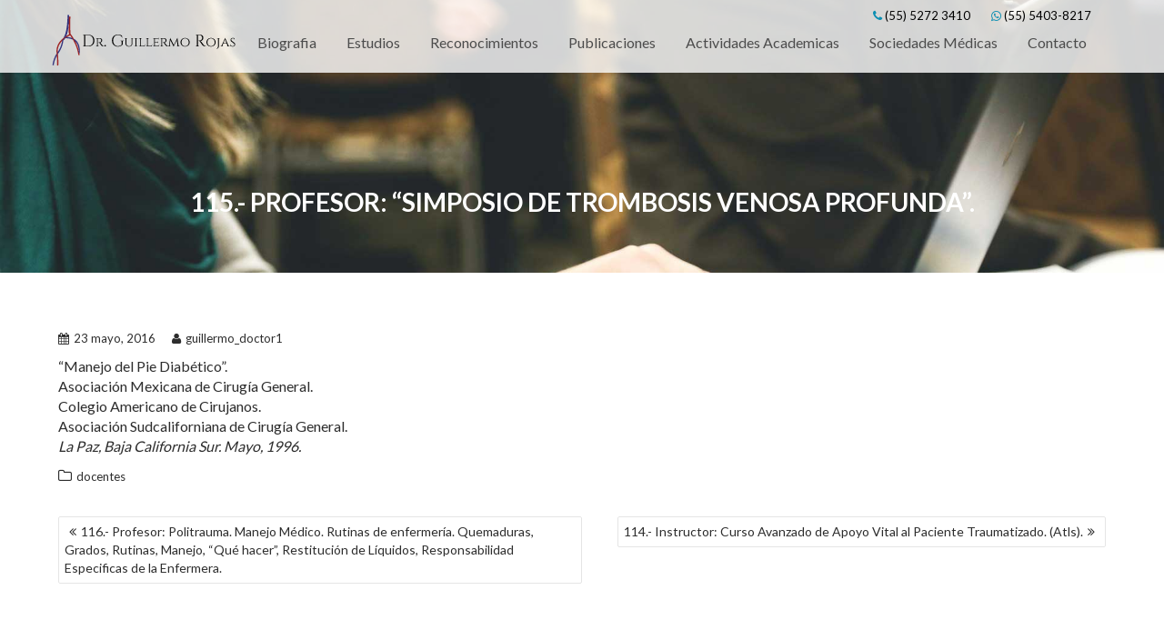

--- FILE ---
content_type: text/html; charset=UTF-8
request_url: https://www.drguillermorojas.com/116-profesor-politrauma-manejo-medico-rutinas-de-enfermeria/
body_size: 31184
content:
        <!DOCTYPE html><html lang="es-MX">
        	<head>

		        <meta charset="UTF-8">
        <meta name="viewport" content="width=device-width, initial-scale=1">
        <link rel="profile" href="http://gmpg.org/xfn/11">
        <link rel="pingback" href="https://www.drguillermorojas.com/xmlrpc.php">
        <title>115.- Profesor: “Simposio de Trombosis Venosa Profunda”. &#8211; Doctor Guillermo Rojas</title>
<meta name='robots' content='max-image-preview:large' />
<link rel='dns-prefetch' href='//fonts.googleapis.com' />
<link rel='dns-prefetch' href='//s.w.org' />
<link rel="alternate" type="application/rss+xml" title="Doctor Guillermo Rojas &raquo; Feed" href="https://www.drguillermorojas.com/feed/" />
<link rel="alternate" type="application/rss+xml" title="Doctor Guillermo Rojas &raquo; RSS de los comentarios" href="https://www.drguillermorojas.com/comments/feed/" />
<link rel="alternate" type="application/rss+xml" title="Doctor Guillermo Rojas &raquo; 115.- Profesor: “Simposio de Trombosis Venosa Profunda”. RSS de los comentarios" href="https://www.drguillermorojas.com/116-profesor-politrauma-manejo-medico-rutinas-de-enfermeria/feed/" />
<script type="text/javascript">
window._wpemojiSettings = {"baseUrl":"https:\/\/s.w.org\/images\/core\/emoji\/14.0.0\/72x72\/","ext":".png","svgUrl":"https:\/\/s.w.org\/images\/core\/emoji\/14.0.0\/svg\/","svgExt":".svg","source":{"concatemoji":"https:\/\/www.drguillermorojas.com\/wp-includes\/js\/wp-emoji-release.min.js?ver=6.0.11"}};
/*! This file is auto-generated */
!function(e,a,t){var n,r,o,i=a.createElement("canvas"),p=i.getContext&&i.getContext("2d");function s(e,t){var a=String.fromCharCode,e=(p.clearRect(0,0,i.width,i.height),p.fillText(a.apply(this,e),0,0),i.toDataURL());return p.clearRect(0,0,i.width,i.height),p.fillText(a.apply(this,t),0,0),e===i.toDataURL()}function c(e){var t=a.createElement("script");t.src=e,t.defer=t.type="text/javascript",a.getElementsByTagName("head")[0].appendChild(t)}for(o=Array("flag","emoji"),t.supports={everything:!0,everythingExceptFlag:!0},r=0;r<o.length;r++)t.supports[o[r]]=function(e){if(!p||!p.fillText)return!1;switch(p.textBaseline="top",p.font="600 32px Arial",e){case"flag":return s([127987,65039,8205,9895,65039],[127987,65039,8203,9895,65039])?!1:!s([55356,56826,55356,56819],[55356,56826,8203,55356,56819])&&!s([55356,57332,56128,56423,56128,56418,56128,56421,56128,56430,56128,56423,56128,56447],[55356,57332,8203,56128,56423,8203,56128,56418,8203,56128,56421,8203,56128,56430,8203,56128,56423,8203,56128,56447]);case"emoji":return!s([129777,127995,8205,129778,127999],[129777,127995,8203,129778,127999])}return!1}(o[r]),t.supports.everything=t.supports.everything&&t.supports[o[r]],"flag"!==o[r]&&(t.supports.everythingExceptFlag=t.supports.everythingExceptFlag&&t.supports[o[r]]);t.supports.everythingExceptFlag=t.supports.everythingExceptFlag&&!t.supports.flag,t.DOMReady=!1,t.readyCallback=function(){t.DOMReady=!0},t.supports.everything||(n=function(){t.readyCallback()},a.addEventListener?(a.addEventListener("DOMContentLoaded",n,!1),e.addEventListener("load",n,!1)):(e.attachEvent("onload",n),a.attachEvent("onreadystatechange",function(){"complete"===a.readyState&&t.readyCallback()})),(e=t.source||{}).concatemoji?c(e.concatemoji):e.wpemoji&&e.twemoji&&(c(e.twemoji),c(e.wpemoji)))}(window,document,window._wpemojiSettings);
</script>
<style type="text/css">
img.wp-smiley,
img.emoji {
	display: inline !important;
	border: none !important;
	box-shadow: none !important;
	height: 1em !important;
	width: 1em !important;
	margin: 0 0.07em !important;
	vertical-align: -0.1em !important;
	background: none !important;
	padding: 0 !important;
}
</style>
	<link rel='stylesheet' id='wp-block-library-css'  href='https://www.drguillermorojas.com/wp-includes/css/dist/block-library/style.min.css?ver=6.0.11' type='text/css' media='all' />
<style id='global-styles-inline-css' type='text/css'>
body{--wp--preset--color--black: #000000;--wp--preset--color--cyan-bluish-gray: #abb8c3;--wp--preset--color--white: #ffffff;--wp--preset--color--pale-pink: #f78da7;--wp--preset--color--vivid-red: #cf2e2e;--wp--preset--color--luminous-vivid-orange: #ff6900;--wp--preset--color--luminous-vivid-amber: #fcb900;--wp--preset--color--light-green-cyan: #7bdcb5;--wp--preset--color--vivid-green-cyan: #00d084;--wp--preset--color--pale-cyan-blue: #8ed1fc;--wp--preset--color--vivid-cyan-blue: #0693e3;--wp--preset--color--vivid-purple: #9b51e0;--wp--preset--gradient--vivid-cyan-blue-to-vivid-purple: linear-gradient(135deg,rgba(6,147,227,1) 0%,rgb(155,81,224) 100%);--wp--preset--gradient--light-green-cyan-to-vivid-green-cyan: linear-gradient(135deg,rgb(122,220,180) 0%,rgb(0,208,130) 100%);--wp--preset--gradient--luminous-vivid-amber-to-luminous-vivid-orange: linear-gradient(135deg,rgba(252,185,0,1) 0%,rgba(255,105,0,1) 100%);--wp--preset--gradient--luminous-vivid-orange-to-vivid-red: linear-gradient(135deg,rgba(255,105,0,1) 0%,rgb(207,46,46) 100%);--wp--preset--gradient--very-light-gray-to-cyan-bluish-gray: linear-gradient(135deg,rgb(238,238,238) 0%,rgb(169,184,195) 100%);--wp--preset--gradient--cool-to-warm-spectrum: linear-gradient(135deg,rgb(74,234,220) 0%,rgb(151,120,209) 20%,rgb(207,42,186) 40%,rgb(238,44,130) 60%,rgb(251,105,98) 80%,rgb(254,248,76) 100%);--wp--preset--gradient--blush-light-purple: linear-gradient(135deg,rgb(255,206,236) 0%,rgb(152,150,240) 100%);--wp--preset--gradient--blush-bordeaux: linear-gradient(135deg,rgb(254,205,165) 0%,rgb(254,45,45) 50%,rgb(107,0,62) 100%);--wp--preset--gradient--luminous-dusk: linear-gradient(135deg,rgb(255,203,112) 0%,rgb(199,81,192) 50%,rgb(65,88,208) 100%);--wp--preset--gradient--pale-ocean: linear-gradient(135deg,rgb(255,245,203) 0%,rgb(182,227,212) 50%,rgb(51,167,181) 100%);--wp--preset--gradient--electric-grass: linear-gradient(135deg,rgb(202,248,128) 0%,rgb(113,206,126) 100%);--wp--preset--gradient--midnight: linear-gradient(135deg,rgb(2,3,129) 0%,rgb(40,116,252) 100%);--wp--preset--duotone--dark-grayscale: url('#wp-duotone-dark-grayscale');--wp--preset--duotone--grayscale: url('#wp-duotone-grayscale');--wp--preset--duotone--purple-yellow: url('#wp-duotone-purple-yellow');--wp--preset--duotone--blue-red: url('#wp-duotone-blue-red');--wp--preset--duotone--midnight: url('#wp-duotone-midnight');--wp--preset--duotone--magenta-yellow: url('#wp-duotone-magenta-yellow');--wp--preset--duotone--purple-green: url('#wp-duotone-purple-green');--wp--preset--duotone--blue-orange: url('#wp-duotone-blue-orange');--wp--preset--font-size--small: 13px;--wp--preset--font-size--medium: 20px;--wp--preset--font-size--large: 36px;--wp--preset--font-size--x-large: 42px;}.has-black-color{color: var(--wp--preset--color--black) !important;}.has-cyan-bluish-gray-color{color: var(--wp--preset--color--cyan-bluish-gray) !important;}.has-white-color{color: var(--wp--preset--color--white) !important;}.has-pale-pink-color{color: var(--wp--preset--color--pale-pink) !important;}.has-vivid-red-color{color: var(--wp--preset--color--vivid-red) !important;}.has-luminous-vivid-orange-color{color: var(--wp--preset--color--luminous-vivid-orange) !important;}.has-luminous-vivid-amber-color{color: var(--wp--preset--color--luminous-vivid-amber) !important;}.has-light-green-cyan-color{color: var(--wp--preset--color--light-green-cyan) !important;}.has-vivid-green-cyan-color{color: var(--wp--preset--color--vivid-green-cyan) !important;}.has-pale-cyan-blue-color{color: var(--wp--preset--color--pale-cyan-blue) !important;}.has-vivid-cyan-blue-color{color: var(--wp--preset--color--vivid-cyan-blue) !important;}.has-vivid-purple-color{color: var(--wp--preset--color--vivid-purple) !important;}.has-black-background-color{background-color: var(--wp--preset--color--black) !important;}.has-cyan-bluish-gray-background-color{background-color: var(--wp--preset--color--cyan-bluish-gray) !important;}.has-white-background-color{background-color: var(--wp--preset--color--white) !important;}.has-pale-pink-background-color{background-color: var(--wp--preset--color--pale-pink) !important;}.has-vivid-red-background-color{background-color: var(--wp--preset--color--vivid-red) !important;}.has-luminous-vivid-orange-background-color{background-color: var(--wp--preset--color--luminous-vivid-orange) !important;}.has-luminous-vivid-amber-background-color{background-color: var(--wp--preset--color--luminous-vivid-amber) !important;}.has-light-green-cyan-background-color{background-color: var(--wp--preset--color--light-green-cyan) !important;}.has-vivid-green-cyan-background-color{background-color: var(--wp--preset--color--vivid-green-cyan) !important;}.has-pale-cyan-blue-background-color{background-color: var(--wp--preset--color--pale-cyan-blue) !important;}.has-vivid-cyan-blue-background-color{background-color: var(--wp--preset--color--vivid-cyan-blue) !important;}.has-vivid-purple-background-color{background-color: var(--wp--preset--color--vivid-purple) !important;}.has-black-border-color{border-color: var(--wp--preset--color--black) !important;}.has-cyan-bluish-gray-border-color{border-color: var(--wp--preset--color--cyan-bluish-gray) !important;}.has-white-border-color{border-color: var(--wp--preset--color--white) !important;}.has-pale-pink-border-color{border-color: var(--wp--preset--color--pale-pink) !important;}.has-vivid-red-border-color{border-color: var(--wp--preset--color--vivid-red) !important;}.has-luminous-vivid-orange-border-color{border-color: var(--wp--preset--color--luminous-vivid-orange) !important;}.has-luminous-vivid-amber-border-color{border-color: var(--wp--preset--color--luminous-vivid-amber) !important;}.has-light-green-cyan-border-color{border-color: var(--wp--preset--color--light-green-cyan) !important;}.has-vivid-green-cyan-border-color{border-color: var(--wp--preset--color--vivid-green-cyan) !important;}.has-pale-cyan-blue-border-color{border-color: var(--wp--preset--color--pale-cyan-blue) !important;}.has-vivid-cyan-blue-border-color{border-color: var(--wp--preset--color--vivid-cyan-blue) !important;}.has-vivid-purple-border-color{border-color: var(--wp--preset--color--vivid-purple) !important;}.has-vivid-cyan-blue-to-vivid-purple-gradient-background{background: var(--wp--preset--gradient--vivid-cyan-blue-to-vivid-purple) !important;}.has-light-green-cyan-to-vivid-green-cyan-gradient-background{background: var(--wp--preset--gradient--light-green-cyan-to-vivid-green-cyan) !important;}.has-luminous-vivid-amber-to-luminous-vivid-orange-gradient-background{background: var(--wp--preset--gradient--luminous-vivid-amber-to-luminous-vivid-orange) !important;}.has-luminous-vivid-orange-to-vivid-red-gradient-background{background: var(--wp--preset--gradient--luminous-vivid-orange-to-vivid-red) !important;}.has-very-light-gray-to-cyan-bluish-gray-gradient-background{background: var(--wp--preset--gradient--very-light-gray-to-cyan-bluish-gray) !important;}.has-cool-to-warm-spectrum-gradient-background{background: var(--wp--preset--gradient--cool-to-warm-spectrum) !important;}.has-blush-light-purple-gradient-background{background: var(--wp--preset--gradient--blush-light-purple) !important;}.has-blush-bordeaux-gradient-background{background: var(--wp--preset--gradient--blush-bordeaux) !important;}.has-luminous-dusk-gradient-background{background: var(--wp--preset--gradient--luminous-dusk) !important;}.has-pale-ocean-gradient-background{background: var(--wp--preset--gradient--pale-ocean) !important;}.has-electric-grass-gradient-background{background: var(--wp--preset--gradient--electric-grass) !important;}.has-midnight-gradient-background{background: var(--wp--preset--gradient--midnight) !important;}.has-small-font-size{font-size: var(--wp--preset--font-size--small) !important;}.has-medium-font-size{font-size: var(--wp--preset--font-size--medium) !important;}.has-large-font-size{font-size: var(--wp--preset--font-size--large) !important;}.has-x-large-font-size{font-size: var(--wp--preset--font-size--x-large) !important;}
</style>
<link rel='stylesheet' id='edsanimate-animo-css-css'  href='https://www.drguillermorojas.com/wp-content/plugins/animate-it/assets/css/animate-animo.css?ver=6.0.11' type='text/css' media='all' />
<link rel='stylesheet' id='contact-form-7-css'  href='https://www.drguillermorojas.com/wp-content/plugins/contact-form-7/includes/css/styles.css?ver=4.4.1' type='text/css' media='all' />
<link rel='stylesheet' id='corporate-plus-googleapis-css'  href='//fonts.googleapis.com/css?family=Lato:400,700,300' type='text/css' media='all' />
<link rel='stylesheet' id='bootstrap-css'  href='https://www.drguillermorojas.com/wp-content/themes/corporate-plus/assets/library/bootstrap/css/bootstrap.min.css?ver=3.3.6' type='text/css' media='all' />
<link rel='stylesheet' id='fontawesome-css'  href='https://www.drguillermorojas.com/wp-content/themes/corporate-plus/assets/library/Font-Awesome/css/font-awesome.min.css?ver=4.5.0' type='text/css' media='all' />
<link rel='stylesheet' id='jquery-bxslider-css'  href='https://www.drguillermorojas.com/wp-content/themes/corporate-plus/assets/library/bxslider/css/jquery.bxslider.min.css?ver=4.2.5' type='text/css' media='all' />
<link rel='stylesheet' id='corporate-plus-style-css'  href='https://www.drguillermorojas.com/wp-content/themes/corporate-plus/style.css?ver=6.0.11' type='text/css' media='all' />
<style id='corporate-plus-style-inline-css' type='text/css'>

              .inner-main-title {
                background-image:url('https://www.drguillermorojas.com/wp-content/themes/corporate-plus/assets/img/startup-slider.jpg');
                background-repeat:no-repeat;
                background-size:cover;
                background-attachment:fixed;
            }
            a:hover,
            a:active,
            a:focus,
            .btn-primary:hover,
            .widget li a:hover,
            .posted-on a:hover,
            .cat-links a:hover,
            .comments-link a:hover,
            .edit-link a:hover,
            .tags-links a:hover,
            .byline a:hover,
            .nav-links a:hover,
            .bx-controls-direction a:hover i,
            .scroll-wrap.arrow:hover span {
              
            }
            .navbar .navbar-toggle:hover,
            .main-navigation .current_page_item > a:before,
            .main-navigation .current-menu-item > a:before,
            .main-navigation .active > a:before,
            .main-navigation .current_page_ancestor > a:before,
            .comment-form .form-submit input,
            .read-more,
            .btn-primary,
            .circle,
            .line > span,
            .wpcf7-form input.wpcf7-submit,
            .wpcf7-form input.wpcf7-submit:hover,
            .breadcrumb{
            }
            .blog article.sticky,
            .btn-primary:before{
                border: 2px solid #F88C00;
            }
            .comment-form .form-submit input,
            .read-more{
                border: 1px solid #F88C00;
            }
            .wpcf7-form input.wpcf7-submit::before {
                border: 4px solid #F88C00;
            }
             .breadcrumb::after {
                border-left: 5px solid #F88C00;
            }
</style>
<link rel='stylesheet' id='animate-css'  href='https://www.drguillermorojas.com/wp-content/themes/corporate-plus/assets/library/animate/animate.min.css?ver=3.5.0' type='text/css' media='all' />
<script type='text/javascript' src='https://www.drguillermorojas.com/wp-includes/js/jquery/jquery.min.js?ver=3.6.0' id='jquery-core-js'></script>
<script type='text/javascript' src='https://www.drguillermorojas.com/wp-includes/js/jquery/jquery-migrate.min.js?ver=3.3.2' id='jquery-migrate-js'></script>
<!--[if lt IE 9]>
<script type='text/javascript' src='https://www.drguillermorojas.com/wp-content/themes/corporate-plus/assets/library/html5shiv/html5shiv.min.js?ver=3.7.3' id='html5-js'></script>
<![endif]-->
<!--[if lt IE 9]>
<script type='text/javascript' src='https://www.drguillermorojas.com/wp-content/themes/corporate-plus/assets/library/respond/respond.min.js?ver=1.1.2' id='respond-js'></script>
<![endif]-->
<link rel="https://api.w.org/" href="https://www.drguillermorojas.com/wp-json/" /><link rel="alternate" type="application/json" href="https://www.drguillermorojas.com/wp-json/wp/v2/posts/1122" /><link rel="EditURI" type="application/rsd+xml" title="RSD" href="https://www.drguillermorojas.com/xmlrpc.php?rsd" />
<link rel="wlwmanifest" type="application/wlwmanifest+xml" href="https://www.drguillermorojas.com/wp-includes/wlwmanifest.xml" /> 
<meta name="generator" content="WordPress 6.0.11" />
<link rel="canonical" href="https://www.drguillermorojas.com/116-profesor-politrauma-manejo-medico-rutinas-de-enfermeria/" />
<link rel='shortlink' href='https://www.drguillermorojas.com/?p=1122' />
<link rel="alternate" type="application/json+oembed" href="https://www.drguillermorojas.com/wp-json/oembed/1.0/embed?url=https%3A%2F%2Fwww.drguillermorojas.com%2F116-profesor-politrauma-manejo-medico-rutinas-de-enfermeria%2F" />
<link rel="alternate" type="text/xml+oembed" href="https://www.drguillermorojas.com/wp-json/oembed/1.0/embed?url=https%3A%2F%2Fwww.drguillermorojas.com%2F116-profesor-politrauma-manejo-medico-rutinas-de-enfermeria%2F&#038;format=xml" />
<link rel="icon" href="https://www.drguillermorojas.com/wp-content/uploads/2022/06/cropped-Logo-memo-2-32x32.png" sizes="32x32" />
<link rel="icon" href="https://www.drguillermorojas.com/wp-content/uploads/2022/06/cropped-Logo-memo-2-192x192.png" sizes="192x192" />
<link rel="apple-touch-icon" href="https://www.drguillermorojas.com/wp-content/uploads/2022/06/cropped-Logo-memo-2-180x180.png" />
<meta name="msapplication-TileImage" content="https://www.drguillermorojas.com/wp-content/uploads/2022/06/cropped-Logo-memo-2-270x270.png" />

	</head>
<body class="post-template-default single single-post postid-1122 single-format-standard right-sidebar">

<div class="site" id="page">
                <a class="skip-link screen-reader-text" href="#content">Skip to content</a>
               	
			
		
		<div class="navbar at-navbar navbar-fixed-top at-inner-nav" id="navbar" role="navigation">				
            <div class="container">
			
			<div class="container">		
				<div class="col-md-12 col-sm-12 text-right top_header ">			
						 <span class="telefono_right"><i class="fa fa-phone espacio_iheader"></i> (55) 5272 3410 </span> <span class="telefono_rightw"><i class="fa fa-whatsapp espacio_iheader"></i>  (55) 5403-8217 </span>  
				</div>		
			</div>
			
                <div class="navbar-header">
                    <button type="button" class="navbar-toggle" data-toggle="collapse" data-target=".navbar-collapse"><i class="fa fa-bars"></i></button>
                                                    <a class="navbar-brand animated" href="https://www.drguillermorojas.com/" title="Doctor Guillermo Rojas" rel="home">
                                        <img src="http://www.drguillermorojas.com/wp-content/uploads/2016/07/Logo-memo-2.png" alt="Logo" />
                                    </a>
                                                                            </div>								
                <div class="main-navigation navbar-collapse collapse">
                    <div class="menu-menu-1-container"><ul id="primary-menu" class="nav navbar-nav navbar-right animated"><li id="menu-item-31" class="menu-item menu-item-type-post_type menu-item-object-page menu-item-home menu-item-31"><a href="https://www.drguillermorojas.com/">Biografia</a></li>
<li id="menu-item-93" class="menu-item menu-item-type-custom menu-item-object-custom menu-item-has-children menu-item-93"><a>Estudios</a>
<ul class="sub-menu">
	<li id="menu-item-28" class="menu-item menu-item-type-post_type menu-item-object-page menu-item-28"><a href="https://www.drguillermorojas.com/estudios-y-certificaciones/">Estudios y Certificaciones</a></li>
	<li id="menu-item-27" class="menu-item menu-item-type-post_type menu-item-object-page menu-item-27"><a href="https://www.drguillermorojas.com/educacion-continua/">Educacion Continua</a></li>
</ul>
</li>
<li id="menu-item-32" class="menu-item menu-item-type-post_type menu-item-object-page menu-item-32"><a href="https://www.drguillermorojas.com/reconocimientos/">Reconocimientos</a></li>
<li id="menu-item-94" class="menu-item menu-item-type-custom menu-item-object-custom menu-item-has-children menu-item-94"><a>Publicaciones</a>
<ul class="sub-menu">
	<li id="menu-item-24" class="menu-item menu-item-type-post_type menu-item-object-page menu-item-24"><a href="https://www.drguillermorojas.com/articulos/">Articulos</a></li>
	<li id="menu-item-29" class="menu-item menu-item-type-post_type menu-item-object-page menu-item-29"><a href="https://www.drguillermorojas.com/libros-y-manuales/">Libros y Manuales</a></li>
	<li id="menu-item-25" class="menu-item menu-item-type-post_type menu-item-object-page menu-item-25"><a href="https://www.drguillermorojas.com/capitulos-en-libros/">Capitulos en Libros</a></li>
	<li id="menu-item-21" class="menu-item menu-item-type-post_type menu-item-object-page menu-item-21"><a href="https://www.drguillermorojas.com/actividad-editorial/">Actividad Editorial</a></li>
	<li id="menu-item-3732" class="menu-item menu-item-type-post_type menu-item-object-page menu-item-3732"><a href="https://www.drguillermorojas.com/publicaciones-en-revistas-cientifico-culturales/">Publicaciones en Revistas científico-culturales</a></li>
	<li id="menu-item-3739" class="menu-item menu-item-type-post_type menu-item-object-page menu-item-3739"><a href="https://www.drguillermorojas.com/citas-bibliograficas/">Citas bibliográficas</a></li>
</ul>
</li>
<li id="menu-item-95" class="menu-item menu-item-type-custom menu-item-object-custom menu-item-has-children menu-item-95"><a>Actividades Academicas</a>
<ul class="sub-menu">
	<li id="menu-item-23" class="menu-item menu-item-type-post_type menu-item-object-page menu-item-23"><a href="https://www.drguillermorojas.com/actividades-institucionales/">Actividades Institucionales</a></li>
	<li id="menu-item-22" class="menu-item menu-item-type-post_type menu-item-object-page menu-item-22"><a href="https://www.drguillermorojas.com/actividades-docentes/">Actividades Docentes</a></li>
	<li id="menu-item-33" class="menu-item menu-item-type-post_type menu-item-object-page menu-item-33"><a href="https://www.drguillermorojas.com/reuniones-cientificas/">Reuniones Cientificas</a></li>
	<li id="menu-item-35" class="menu-item menu-item-type-post_type menu-item-object-page menu-item-35"><a href="https://www.drguillermorojas.com/tesis-dirigidas/">Tesis Dirigidas</a></li>
	<li id="menu-item-26" class="menu-item menu-item-type-post_type menu-item-object-page menu-item-26"><a href="https://www.drguillermorojas.com/cargos-hospitalarios/">Cargos Hospitalarios</a></li>
</ul>
</li>
<li id="menu-item-34" class="menu-item menu-item-type-post_type menu-item-object-page menu-item-34"><a href="https://www.drguillermorojas.com/sociedades-medicas/">Sociedades Médicas</a></li>
<li id="menu-item-36" class="menu-item menu-item-type-post_type menu-item-object-page menu-item-36"><a href="https://www.drguillermorojas.com/contacto/">Contacto</a></li>
</ul></div>				  				   
                </div>
                <!--/.nav-collapse -->								
            </div>
        </div>
        <div class="wrapper inner-main-title init-animate fadeInDown animated">
	<header class="entry-header">
		<h1 class="entry-title">115.- Profesor: “Simposio de Trombosis Venosa Profunda”.</h1>	</header><!-- .entry-header -->
</div>
<div id="content" class="site-content">
		<div id="primary" class="content-area">
		<main id="main" class="site-main" role="main">

		
			
<article id="post-1122" class="init-animate fadeInDown animated post-1122 post type-post status-publish format-standard hentry category-docentes">
	<div class="single-feat clearfix">
			</div><!-- .single-feat-->
	<div class="content-wrapper">
		<header class="entry-header">
			<div class="entry-meta">
				<span class="posted-on"><a href="https://www.drguillermorojas.com/116-profesor-politrauma-manejo-medico-rutinas-de-enfermeria/" rel="bookmark"><i class="fa fa-calendar"></i><time class="entry-date published" datetime="2016-05-23T09:38:05-06:00">23 mayo, 2016</time><time class="updated" datetime="2022-08-10T21:22:29-06:00">10 agosto, 2022</time></a></span><span class="byline"> <span class="author vcard"><a class="url fn n" href="https://www.drguillermorojas.com/author/guillermo_doctor1/"><i class="fa fa-user"></i>guillermo_doctor1</a></span></span>			</div><!-- .entry-meta -->
		</header><!-- .entry-header -->

		<!--post thumbnal options-->
		<div class="entry-content">
			<p>“Manejo del Pie Diabético”.<br />
Asociación Mexicana de Cirugía General.<br />
Colegio Americano de Cirujanos.<br />
Asociación Sudcaliforniana de Cirugía General.<br />
<i>La Paz, Baja California Sur. Mayo, 1996.</i></p>
					</div><!-- .entry-content -->

		<footer class="entry-footer">
			<span class="cat-links"><i class="fa fa-folder-o"></i><a href="https://www.drguillermorojas.com/category/docentes/" rel="category tag">docentes</a></span>		</footer><!-- .entry-footer -->
	</div>

</article><!-- #post-## -->

			
	<nav class="navigation post-navigation" aria-label="Entradas">
		<h2 class="screen-reader-text">Navegación de entradas</h2>
		<div class="nav-links"><div class="nav-previous"><a href="https://www.drguillermorojas.com/117-profesor-trombosis-venosa-profunda-y-embolismo-pulmonar/" rel="prev">116.- Profesor: Politrauma. Manejo Médico. Rutinas de enfermería. Quemaduras, Grados, Rutinas, Manejo, “Qué hacer”, Restitución de Líquidos, Responsabilidad Especificas de la Enfermera.</a></div><div class="nav-next"><a href="https://www.drguillermorojas.com/115-profesor-simposio-de-trombosis-venosa-profunda/" rel="next">114.- Instructor: Curso Avanzado de Apoyo Vital al Paciente Traumatizado. (Atls).</a></div></div>
	</nav>
			
		
		</main><!-- #main -->
	</div><!-- #primary -->


</div><!-- #content -->
    <div class="clearfix"></div>
	
	<div class="footer-doctor init-animate text-center animated fadeInLeft">
			<div class="container footer_uno">
				<div class="col-md-4 col-sm-4 text-left">
					<div class="pleca_footer1"></div>
				</div>
				
				<div class="col-md-4 col-sm-4 text-center footer_direccion">
					<span>Centro Médico ABC Consultorio 508</span>
				</div>
				
				<div class="col-md-4 col-sm-4 text-right">
					<div class="pleca_footer2"></div>
				</div>
				
			</div>
			
			<div class="container footer_dos">
				<div class="col-md-4 col-sm-4 text-center">
					<div class="aviso">
						<span><a target="_blank" href="http://drguillermorojas.com/aviso.pdf">Aviso de privacidad</a><br>
						© 2016 Derechos reservados</span>
					</div>
				</div>
				
				<div class="col-md-4 col-sm-4 text-center">
					<div class="direccion_footerc">
						<span>
							<i class="fa fa-map-marker espacio_telefonof"></i> 
								Sur 136 No. 116, Col. Las Americas,<br>
								Del. Álvaro Obregón, CP. 01120, Cd. de México.
						</span>
					</div>
				</div>
				
				<div class="col-md-4 col-sm-4 text-center">
					<div class="telefonos_footer">
						<span><i class="fa fa-phone espacio_telefonof"></i>(55) 5272-2244</span><br>
						<span><i class="fa fa-whatsapp espacio_telefonof"></i>(55) 5403-8217</span>
					</div>
				</div>
			</div>
	</div>	
	
	<footer class="site-footer">
		<div class="container">
                            <!--<p class="init-animate text-center animated fadeInLeft">
                                    </p>-->
                        			<div class="clearfix"></div>
			
				
			<div class="footer-copyright border text-center init-animate animated fadeInRight">
				<div class="site-info">
                   <a target="_blank" href="http://www.torresdesign.mx/">
				   <img src="http://drguillermorojas.com/wp-content/themes/corporate-plus/images/torres.png"></a>
                </div><!-- .site-info -->
            </div>
            <a href="#page" class="sm-up-container"><i class="fa fa-arrow-circle-up sm-up"></i></a>
		</div>
    </footer>
            </div><!-- #page -->
    <script type='text/javascript' src='https://www.drguillermorojas.com/wp-content/plugins/animate-it/assets/js/animo.min.js?ver=1.0.3' id='edsanimate-animo-script-js'></script>
<script type='text/javascript' src='https://www.drguillermorojas.com/wp-content/plugins/animate-it/assets/js/jquery.ba-throttle-debounce.min.js?ver=1.1' id='edsanimate-throttle-debounce-script-js'></script>
<script type='text/javascript' src='https://www.drguillermorojas.com/wp-content/plugins/animate-it/assets/js/viewportchecker.js?ver=1.4.4' id='viewportcheck-script-js'></script>
<script type='text/javascript' src='https://www.drguillermorojas.com/wp-content/plugins/animate-it/assets/js/edsanimate.js?ver=1.4.4' id='edsanimate-script-js'></script>
<script type='text/javascript' id='edsanimate-site-script-js-extra'>
/* <![CDATA[ */
var edsanimate_options = {"offset":"75","hide_hz_scrollbar":"1","hide_vl_scrollbar":"0"};
/* ]]> */
</script>
<script type='text/javascript' src='https://www.drguillermorojas.com/wp-content/plugins/animate-it/assets/js/edsanimate.site.js?ver=1.4.5' id='edsanimate-site-script-js'></script>
<script type='text/javascript' src='https://www.drguillermorojas.com/wp-content/plugins/contact-form-7/includes/js/jquery.form.min.js?ver=3.51.0-2014.06.20' id='jquery-form-js'></script>
<script type='text/javascript' id='contact-form-7-js-extra'>
/* <![CDATA[ */
var _wpcf7 = {"loaderUrl":"https:\/\/www.drguillermorojas.com\/wp-content\/plugins\/contact-form-7\/images\/ajax-loader.gif","recaptchaEmpty":"Please verify that you are not a robot.","sending":"Sending ..."};
/* ]]> */
</script>
<script type='text/javascript' src='https://www.drguillermorojas.com/wp-content/plugins/contact-form-7/includes/js/scripts.js?ver=4.4.1' id='contact-form-7-js'></script>
<script type='text/javascript' src='https://www.drguillermorojas.com/wp-content/themes/corporate-plus/acmethemes/core/js/skip-link-focus-fix.js?ver=20130115' id='corporate-plus-skip-link-focus-fix-js'></script>
<script type='text/javascript' src='https://www.drguillermorojas.com/wp-content/themes/corporate-plus/assets/library/bootstrap/js/bootstrap.min.js?ver=3.3.6' id='bootstrap-js'></script>
<script type='text/javascript' src='https://www.drguillermorojas.com/wp-content/themes/corporate-plus/assets/library/bxslider/js/jquery.bxslider.min.js?ver=4.2.5' id='jquery-bxslider-js'></script>
<script type='text/javascript' src='https://www.drguillermorojas.com/wp-content/themes/corporate-plus/assets/library/wow/js/wow.min.js?ver=1.1.2' id='wow-js'></script>
<script type='text/javascript' src='https://www.drguillermorojas.com/wp-content/themes/corporate-plus/assets/library/jquery-parallax/jquery.parallax.js?ver=1.1.3' id='parallax-js'></script>
<script type='text/javascript' src='https://www.drguillermorojas.com/wp-content/themes/corporate-plus/assets/js/corporate-plus-custom.js?ver=1.0.0' id='corporate-plus-custom-js'></script>
</body>
</html>

--- FILE ---
content_type: text/css
request_url: https://www.drguillermorojas.com/wp-content/themes/corporate-plus/style.css?ver=6.0.11
body_size: 41855
content:
/*
Theme Name: Corporate Plus
Theme URI: http://www.acmethemes.com/themes/corporate-plus
Author: acmethemes
Author URI: http://www.acmethemes.com/
Description: Corporate Plus is a professional-looking multi-purpose WordPress theme. It is simple, attractive and responsive theme with lots of theme options which helps the user to easily customize theme.  Corporate plus theme is also one page ready theme, you can easily design this theme on one page sites too. It includes unique slider section, about section, service section, parallax section, blog section and contact section. This theme is fully widgetized, so it is easier to operate. The code / setup is easy to customize and extend by various hooks offered in the build. This is the ideal WordPress theme for anyone looking to spice-up their site.  Support Forum: http://www.acmethemes.com/supports/  Demo: http://www.acmethemes.com/demo/?theme=corporate-plus
Version: 1.0.4
License: GNU General Public License v2 or later
License URI: http://www.gnu.org/licenses/gpl-2.0.html
Text Domain: corporate-plus
Tags: black, brown, orange, white, yellow, light, one-column, two-columns, left-sidebar, right-sidebar, responsive-layout, custom-background, custom-colors, custom-header, custom-menu, featured-images, post-formats, sticky-post, theme-options, threaded-comments, translation-ready

*/

/*--------------------------------------------------------------
>>> TABLE OF CONTENTS:
----------------------------------------------------------------
# Normalize
# Typography
# Elements
# Forms
# Navigation
	## Links
	## Menus
# Accessibility
# Alignments
# Clearings
# Widgets
# Content
    ## Posts and pages
	## Post Formats
	## Comments
# Infinite scroll
# Media
	## Captions
	## Galleries
#Custom CSS

/*--------------------------------------------------------------
# Normalize
--------------------------------------------------------------*/
html {
	font-family: sans-serif;
	box-sizing: border-box;
	-webkit-text-size-adjust: 100%;
}
body{
	margin : 0;
	-ms-word-wrap: break-word;
	word-wrap: break-word;
}
article,
aside,
details,
figcaption,
figure,
footer,
header,
hgroup,
main,
nav,
section,
summary{
	display : block
}
audio,
canvas,
progress,
video{
	display : inline-block;
	vertical-align : baseline
}
audio:not([controls]){
	display : none;
	height : 0
}

[hidden],template{
	display : none
}
a{
	background : transparent;
	color:#0a8eb2 ;
}
a:hover,
a:active,
a:focus {
	outline: 0;
	background : transparent;
	text-decoration: none;
	color:#4c4c4c;
}
abbr[title]{
	border-bottom : 1px dotted
}
b,
strong {
	font-weight: bold;
}
dfn{
	font-style : italic
}
mark,
ins{
	color: #2d2d2d;
}
small{
	font-size : 80%
}
sub,
sup{
	font-size : 75%;
	line-height : 0;
	position : relative;
	vertical-align : baseline;
}
sup{
	top : -0.5em
}
sub{
	bottom : -0.25em
}
img{
	border : 0;
	max-width : 100%;
	height : auto;
}
svg:not(:root){
	overflow : hidden
}
hr{
	-moz-box-sizing : content-box;
	box-sizing : content-box;
	height : 0;
}
pre{
	overflow:auto;
}
code,
kbd,
pre,
samp{
	font-family : monospace, monospace;
	font-size : 1em;
}
button,
input,
optgroup,
select,
textarea {
	color: inherit;
	font: inherit;
	margin: 0;
	font-size: 16px;
	font-size: 1.5rem;
	line-height: 1.5;
}

button {
	overflow: visible;
}
button,
select {
	text-transform: none;
}
button,
html input[type="button"],
input[type="reset"],
input[type="submit"]{
	-webkit-appearance : button;
	cursor : pointer;
}
button[disabled],
html input[disabled]{
	cursor : default
}
button::-moz-focus-inner,
input::-moz-focus-inner{
	border : 0;
	padding : 0
}
input{
	line-height:normal;
	max-width: 100%;
}
input[type="checkbox"],
input[type="radio"] {
	box-sizing: border-box;
	padding: 0;
}
input[type="number"]::-webkit-inner-spin-button,
input[type="number"]::-webkit-outer-spin-button {
	height: auto;
}
input[type="search"]{
	-webkit-appearance:textfield;
	-moz-box-sizing:content-box;
	-webkit-box-sizing:content-box;
	box-sizing:content-box
}
input[type="search"]::-webkit-search-cancel-button,
input[type="search"]::-webkit-search-decoration{
	-webkit-appearance:none
}
fieldset{
	border:1px solid #c0c0c0;
	margin:0 2px;
	padding:0.35em 0.625em 0.75em
}
legend{
	border:0;padding:0
}
textarea{
	overflow:auto
}
optgroup{
	font-weight:bold
}
table{
	border-collapse:collapse;
	border-spacing:0;
	margin: 0 0 1.5em;
	width: 100%;
}
td,th{
	padding:0
}

/*--------------------------------------------------------------
# Typography
--------------------------------------------------------------*/
body {
	font-style: normal;
	font-family: 'Lato', sans-serif;
	font-size: 16px;
	color: #2d2d2d;
	font-weight: 400;
}

h1,
h1 a,
h2,
h2 a,
h3,
h3 a,
h4,
h4 a,
h5,
h5 a,
h6,
h6 a {
	font-family: 'Lato', sans-serif;
	text-transform: uppercase;
	font-weight: 700;
	color: #2d2d2d;
}

h1{
	font-size: 26px;
}
h2{
	font-size: 20px;
}
h3{
	font-size: 18px;
}
h4{
	font-size: 16px;
}
h5{
	font-size: 14px;
}
h6{
	font-size: 12px;
}
ul,
ol {
	margin: 0 0 1.5em 3em;
}
ul {
	list-style: disc;
}
ol {
	list-style: decimal;
}
dt {
	font-weight: bold;
}

dd {
	margin: 0 1.5em 1.5em;
}
blockquote:before,
blockquote:after,
q:before,
q:after {
	content: "";
}

blockquote,
q {
	quotes: "" "";
}
address {
	margin: 0 0 1.5em;
}
.entry-meta i.fa,
.entry-footer i.fa{
	margin-right: 5px;
}
.row {
	margin-bottom: 50px;
}
/*--------------------------------------------------------------
# Navigation
--------------------------------------------------------------*/
.navbar {
	background: rgba(255, 255, 255, 0.8);
	/*padding: 5px 0;*/
	padding: 0px 0;
	transition: all 0.2s ease-out 0s;
	z-index: 3000;
}
.navbar-brand > img {
	display: block;
	/*max-height: 55px;
	max-width: 310px;*/
	margin-top:-7px;
}
.navbar-small,
.navbar-no-fs{
	background: rgba(255, 255, 255, 1)!important;
	/*padding: 5px 0px!important;*/
	padding: 0px 0px!important;
}
.navbar .navbar-brand {
	margin: 0 0 0 15px;
	padding: 0;
}
.no-fs-clearfix {
	height: 80px;
}
.navbar .navbar-toggle {
	background-color: #0a8eb2;
	color: #ffffff;
	font-size: 18px;
	border-radius: 4px;
	margin-bottom: 3px;
	margin-top: 3px;
	outline: medium none;
	transition: all 0.2s ease-out 0s;
}

.navbar .navbar-toggle .icon-bar {
	background-color: #2d2d2d;
}
.navbar-nav > li{
	float: none;
}
.nav > li > a:focus {
	background-color: transparent;
}
/*main-navigation*/
/*.main-navigation{
	text-align: right;
	float: right;
}*/

.main-navigation {
    float: right;
    /*padding-left: 90px !important;*/
    text-align: center;
}

.main-navigation ul {
	list-style: none;
	margin: 0;
	padding-left: 0;
}
.main-navigation li {
	display: inline-block;
	position: relative;
}
.main-navigation a {
	color: #4c4c4c;
	display: block;
	padding: 12px 16px;
	text-decoration: none;
	font-size: 16px;
	transition: all 0.5s ease 0s;
	-webkit-transition: all 0.5s ease 0s;
	-moz-transition: all 0.5s ease 0s;
	-o-transition: all 0.5s ease 0s;
	-ms-transition: all 0.5s ease 0s;

}
.main-navigation a:hover{
	background: transparent;
	color:#0a8eb2;
}

.main-navigation > .active a, .main-navigation > a:hover, .main-navigation > a:focus {
	color:#0a8eb2;
}

.current-menu-item > a{
	color:#0a8eb2;
	
}


/*submenu*/
.main-navigation ul ul {
	box-shadow: 0 3px 3px rgba(0, 0, 0, 0.2);
	float: left;
	position: absolute;
	left: -999em;
	z-index: 99999;
	background: #fff;
	text-align: left;
	/*margin-top:5px;*/
}

.main-navigation ul ul ul {
	top: 0;
}
.main-navigation ul ul a {
	font-size: 14px;
	padding: 12px 18px;
	width: 200px;
}

.main-navigation li:hover > a {
	background: rgba(0,0,0,0);
}

.main-navigation ul ul a:hover {
	background: #e1e1e1;
}

.main-navigation ul li:hover > ul {
	left: auto;
}
.main-navigation ul ul li:hover > ul {
	left: 100%;
}

.main-navigation .current_page_item > a:before,
.main-navigation .current-menu-item > a:before,
.main-navigation .active > a:before,
.main-navigation .current_page_ancestor > a:before {
	content: "";
	height: 5px;
	left: 0;
	margin: auto;
	position: absolute;
	right: 0;
	bottom: 0;
	width: 100%;
	
}
.main-navigation .current_page_item > a,
.main-navigation .current-menu-item > a,
.main-navigation .active > a,
.main-navigation .current_page_ancestor > a {
	background: none repeat scroll 0 0 rgba(0, 0, 0, 0);
}

@media screen and (max-width: 1199px) and (min-width: 1024px){
	.main-navigation a {
		font-size: 16px;
		padding: 18px 23px;
	}
}

@media screen and (max-width: 836px){
	.main-navigation{
		text-align: left;
	}
}
@media screen and (max-width: 1023px){
	.main-navigation a {
		font-size: 14px;
		padding: 16px 13px;
	}
	.main-navigation li.menu-item-has-children > a,
	.main-navigation li.menu-item-has-children:hover > a {
		padding: 16px 36px 16px 10px;
	}
	.main-navigation ul ul a {
		font-size: 14px;
	}
	.main-navigation ul ul {
		top: 3.2em;
	}
}

@media screen and (max-width: 767px) {
	.main-navigation{
		float: none;
	}
	.navbar{
		margin-bottom: 0;
	}

	.main-navigation li {
		float: none;
		display: block;
		border-top: 1px solid #999;
	}

	.main-navigation{
		background: transparent;
	}

	.main-navigation.toggled .nav-menu {
		background: none repeat scroll 0 0 #2d2d2d;
	}

	.main-navigation ul ul {
		background: none repeat scroll 0 0 #2d2d2d;
		display: block;
		float: none;
		position: static;
		text-align: left;
		box-shadow: none;
	}

	.main-navigation ul ul li{
		padding-left: 25px;
	}

	.main-navigation ul ul li a {
		display: block;
		width: auto;
	}
	.main-navigation ul ul a:hover {
		background: rgba(0, 0, 0, 0);
	}
}

@media screen and (min-width: 768px){
	.navbar-small .main-navigation ul.nav-menu > li > a {
		padding: 23px 12px;
		transition: all 0.5s ease 0s;
		-webkit-transition: all 0.9s ease 0s;
		-moz-transition: all 0.9s ease 0s;
		-o-transition: all 0.9s ease 0s;
		-ms-transition: all 0.9s ease 0s;
	}
}
.site-main .comment-navigation,
.site-main .posts-navigation,
.site-main .post-navigation {
	margin: 0 0 1.5em;
	overflow: hidden;
}

.comment-navigation .nav-previous,
.posts-navigation .nav-previous,
.post-navigation .nav-previous {
	float: left;
	width: 50%;
}

.comment-navigation .nav-next,
.posts-navigation .nav-next,
.post-navigation .nav-next {
	float: right;
	text-align: right;
	width: 50%;
}

/*inner page nav fixed*/
.at-inner-nav{
	background: rgba(255, 255, 255, 0.8);
}

/*--------------------------------------------------------------
# Accessibility
--------------------------------------------------------------*/
/* Text meant only for screen readers. */
.screen-reader-text {
	clip: rect(1px, 1px, 1px, 1px);
	position: absolute !important;
	height: 1px;
	width: 1px;
	overflow: hidden;
}
.screen-reader-text:focus {
	background-color: #f1f1f1;
	border-radius: 3px;
	box-shadow: 0 0 2px 2px rgba(0, 0, 0, 0.6);
	clip: auto !important;
	display: block;
	font-size: 14px;
	font-weight: bold;
	height: auto;
	left: 5px;
	line-height: normal;
	padding: 15px 23px 14px;
	text-decoration: none;
	top: 5px;
	width: auto;
	z-index: 100000; /* Above WP toolbar. */
}
/*--------------------------------------------------------------
# Alignments
--------------------------------------------------------------*/
.alignleft {
	display: inline;
	float: left;
	margin-right: 1.5em;
}
.alignright {
	display: inline;
	float: right;
	margin-left: 1.5em;
}
.aligncenter {
	clear: both;
	display: block;
	margin-left: auto;
	margin-right: auto;
}
/*--------------------------------------------------------------
# Clearings
--------------------------------------------------------------*/
.clear{
	clear:both;
}
.clearfix:after, .clearfix:before{ display:table; content:""}
.clearfix:after{ clear:both}
.clearfix{*zoom:1} *{box-sizing:border-box; -webkit-box-sizing:border-box; -moz-box-sizing:border-box;}

/*--------------------------------------------------------------
# Widgets
--------------------------------------------------------------*/
.widget ul,
.widget ol{
	margin: 0;
	padding: 0;
}
/* Search widget. */
.widget_search .search-submit {
	display: none;
}
.widget_search{
	position: relative;
	width: 100%;
}
/*** CALENDER ***/
#calendar_wrap #wp-calendar {
	width: 100%;
}
#calendar_wrap #wp-calendar caption {
	font-size: 13px;
	font-weight: 700;
	padding: 15px 0;
	text-align: center;
	text-transform: uppercase;
}
#calendar_wrap table,
#calendar_wrap th,
#calendar_wrap td,
#calendar_wrap tr {
	border: 1px solid rgba(0, 0, 0, 0.03);
	border-collapse: collapse;
	padding: 3px;
}

#calendar_wrap #wp-calendar th,
#calendar_wrap #wp-calendar td {
	border: 1px solid rgba(0, 0, 0, 0.03);
	text-align: center;
}

#calendar_wrap th {
	background: rgba(0, 0, 0, 0.03);
	line-height: 20px;
	text-shadow: 0 1px 0 rgba(0, 0, 0, 0.05);
}
#calendar_wrap #wp-calendar #today,
#calendar_wrap #wp-calendar #today a {
	color: #ffffff;
}
/*--------------------------------------------------------------
# Content
--------------------------------------------------------------*/
.inner-main-title {
	position: relative;
	width: 100%;
	height: 300px;
	background-size: cover;
	background-color: #2D2D2D;
	text-align: center;
	padding-top: 187px;
	margin-bottom: 60px;
}

.inner-main-title .entry-title,
.inner-main-title .page-title{
	color: #ffffff;
	font-size: 28px;
	font-weight: 700;
}


/*--------------------------------------------------------------
## Posts and pages
--------------------------------------------------------------*/
article.sticky {
	display: block;
}

.hentry {
	margin: 0 0 1.5em;
}

.updated:not(.published) {
	display: none;
}

.single .byline,
.group-blog .byline {
	display: inline;
}

.page-content,
.entry-content,
.entry-summary {
	margin: 1.5em 0 0;
}

.page-links {
	clear: both;
	margin: 0 0 1.5em;
}

/*--------------------------------------------------------------
## Post Formats
--------------------------------------------------------------*/
.format-aside .entry-title,
.format-image .entry-title,
.format-video .entry-title,
.format-quote .entry-title,
.format-gallery .entry-title,
.format-status .entry-title,
.format-link .entry-title,
.format-audio .entry-title,
.format-chat .entry-title {
	font-size: 20px;
}

.blog .format-status .entry-title,
.archive .format-status .entry-title {
	display: none;
}
.blog .format-aside .entry-title,
.archive .format-aside .entry-title {
	display: none;
}

/*--------------------------------------------------------------
## Comments
--------------------------------------------------------------*/
.comment-reply-title,
.comments-title{
	border-bottom: 1px solid #d9d9d9;
	font-size: 16px;
	font-weight: 500;
	line-height: 48px;
	margin-bottom: 15px;
	position: relative;
}
.comment-form input {
	border: 1px solid #d9d9d9;
	color: #b8b8b8;
	font-size: 14px;
	padding: 10px;
	width: 313px;
}
.comment-form-author input,
.comment-form-email input{
	float:left;
	margin: 0 0 16px;
}
.comment-form-author input{
	margin: 0 29px 16px 0;
}
.comment-form-url input{
	clear:both;
	width:655px;
}
.comment-form textarea{
	width:77%;
	display: block;
	border: 1px solid #d9d9d9;
	resize:none;
	font-size: 14px;
	padding: 10px;
}
.comment-form .form-submit input,
.read-more{
	color: #ffffff;
	font-size: 13px;
	font-weight: 700;
	text-align: center;
	line-height: 26px;
	padding:4px 10px;
	width:auto;
	transition:all 0.3s ease-in-out 0s;
	-webkit-transition:all 0.3s ease-in-out 0s;
	-moz-transition:all 0.3s ease-in-out 0s;
}

.comment-list{
	margin: 0 0 20px 0;
	font-size: 13px;
	list-style-type: none;
}
.comment-list li.comment{
	list-style-type: none;
	clear: both;
}
.comment-list li.comment .comment-body {
	border-bottom:1px solid #e5e5e5;
	margin: 0 0 20px;
	background-color: #fff;
	border-radius: 4px;
	box-shadow: 0 0.15em 0.35em 0 rgba(0, 0, 0, 0.133);
	padding: 30px;
	position: relative;
}
.comment-author img {
	float: left;
	margin: 0 20px 0 0;
	border-radius: 50%;
}
.comment-list .fn {
	font-size: 16px;
	font-style: normal;
	font-weight: 700;
	color: #2d2d2d;
}
.comment-list .fa.fa-clock-o {
	font-size: 14px;
	margin-right: 3px;
}
.comment-form  p.comment-form-author,
.comment-form  p.comment-form-email {
	display: inline-block;
	float: left;
}
.bypostauthor {
	display: block;
}
@media screen and (max-width:679px){
	.comment-form input,
	.comment-form-url input,
	.comment-form textarea{
		width: 100%;
	}
}
/*--------------------------------------------------------------
# Infinite scroll
--------------------------------------------------------------*/
/* Globally hidden elements when Infinite Scroll is supported and in use. */
.infinite-scroll .posts-navigation, /* Older / Newer Posts Navigation (always hidden) */
.infinite-scroll.neverending .site-footer { /* Theme Footer (when set to scrolling) */
	display: none;
}

/* When Infinite Scroll has reached its end we need to re-display elements that were hidden (via .neverending) before. */
.infinity-end.neverending .site-footer {
	display: block;
}

/*--------------------------------------------------------------
# Media
--------------------------------------------------------------*/
.page-content .wp-smiley,
.entry-content .wp-smiley,
.comment-content .wp-smiley {
	border: none;
	margin-bottom: 0;
	margin-top: 0;
	padding: 0;
}

/* Make sure embeds and iframes fit their containers. */
embed,
iframe,
object {
	max-width: 100%;
}

/*--------------------------------------------------------------
## Captions
--------------------------------------------------------------*/
.wp-caption {
	margin-bottom: 1.5em;
	max-width: 100%;
}
.wp-caption img[class*="wp-image-"] {
	display: block;
	margin: 0 auto;
}
.wp-caption-text {
	text-align: center;
}
.wp-caption .wp-caption-text {
	margin: 0.8075em 0;
}
/*--------------------------------------------------------------
## Galleries
--------------------------------------------------------------*/
.gallery {
	margin-bottom: 1.5em;
}
.gallery-item {
	display: inline-block;
	text-align: center;
	vertical-align: top;
	width: 100%;
	padding: 2px;
}
.gallery-columns-2 .gallery-item {
	max-width: 50%;
}
.gallery-columns-3 .gallery-item {
	max-width: 33.33%;
}
.gallery-columns-4 .gallery-item {
	max-width: 25%;
}
.gallery-columns-5 .gallery-item {
	max-width: 20%;
}
.gallery-columns-6 .gallery-item {
	max-width: 16.66%;
}
.gallery-columns-7 .gallery-item {
	max-width: 14.28%;
}
.gallery-columns-8 .gallery-item {
	max-width: 12.5%;
}
.gallery-columns-9 .gallery-item {
	max-width: 11.11%;
}
.gallery-caption {
	display: block;
}
/*------------------------------------------------------*\
    #Custom CSS
\*--------------------------------------------------------*/
/*-----------------*\
    #HEADER
\*-----------------*/
.site-title,
.site-title a{
	color: #ffffff;
	font-size: 15px;
	margin: 0;
	display:block;
}
.site-description,
.site-description a{
	color: #ffffff;
	margin: 0;
}
/*slider*/
#at-banner-slider {
	position: relative;
	width: 100%;
	background-color: #2D2D2D;
}
.home-bxslider{
	overflow: hidden;
}
.at-featured-text-slider{
	display: none;
}
.text-slider-wrapper {
	position: absolute;
	top: 50%;
	margin-top: -135px;
	width: 100%;
	text-align: center;
	display: inline-block;
	padding: 40px;
}
.text-slider-caption {
	margin-left: auto;
	margin-right: auto;
	padding-left: 0;
	width: 80%;
	margin-bottom: 30px;
	color: #ffffff;
	font-size: 18px;
}
.text-slider-wrapper ul{
	margin: 0;
	padding: 0;
}
.text-slider-wrapper .bx-wrapper .bx-prev {
	left: 10px;
}
.text-slider-wrapper .bx-wrapper .bx-next {
	right: 10px;
}
.text-slider-wrapper .bx-wrapper .bx-controls-direction a {
	position: absolute;
	opacity: 0;
	top: 50%;
	margin-top: -16px;
	outline: 0;
	width: 32px;
	height: 32px;
	z-index: 9999;
}

.text-slider-wrapper .bx-wrapper:hover .bx-controls-direction a {
	opacity: 1;
}

.text-slider-wrapper .bx-wrapper .bx-controls-direction a.disabled {
	display: none;
}

.bx-controls-direction a > i {
	font-size: 4em;
}

.bx-controls-direction a > i:hover {
	color: #ffffff;
}
.text-slider-wrapper .lead {
	display: block;
	color: #ffffff;
	font-weight: bold;
	font-size: 56px;
	text-transform: uppercase;
	width: 80%;
	margin: 0 auto;
}
.scroll-wrap {
	color: #ffffff;
	display: block;
	line-height: 60px;
	right: 50%;
	bottom: 5%;
	text-align: center;
	position: fixed;
	left: 50%;
	margin-left: -20px;
	width: 40px;
	height: 40px;
	background-size: contain;
	background-repeat: no-repeat;
}

.scroll-wrap:hover {
	color: #dddddd;
}

.scroll-wrap .fa {
	line-height: 60px;
	font-size: 3em;
}
@media only screen and (max-width: 767px) {
	.text-slider-wrapper .lead {
		font-size: 36px;
		margin-bottom: 0;
	}
}
@media only screen and (max-width: 640px) and (min-width: 480px) {
	.text-slider-wrapper {
		margin-top: -105px;
	}

	.text-slider-wrapper .lead {
		font-size: 28px;
	}

	.text-slider-caption {
		margin-bottom: 0;
	}

	.text-slider-wrapper .bx-wrapper .bx-controls-direction a {
		top: 25%;
	}
}

@media only screen and (max-width: 359px) {
	.text-slider-wrapper {
		margin-top: -165px;
	}
}

/*button style*/
.at-btn-wrap {
	margin-bottom: 50px;
	text-align: center;
}
.btn {
	border-radius: 0;
	padding: 10px 35px;
	font-size: 15px;
}

.btn-primary {
	color: #ffffff;
	display: inline-block;
	margin: 10px;
	position: relative;
	-webkit-transform: translateZ(0);
	-ms-transform: translateZ(0);
	transform: translateZ(0);
	border: none;
}

.btn-primary:hover {
	background: transparent;
	border: none;
}

.btn-primary:before {
	content: '';
	position: absolute;
	top: 0;
	right: 0;
	bottom: 0;
	left: 0;
	-webkit-transition-duration: .3s;
	transition-duration: .3s;
	-webkit-transition-property: top, right, bottom, left;
	transition-property: top, right, bottom, left;
}

.btn-primary:hover:before {
	top: -4px;
	right: -4px;
	bottom: -4px;
	left: -4px;
}
/*circle*/
.circle {
	display: inline-block;
	width: 50px;
	height: 50px;
	border-radius: 50%;
	text-align: center;
	line-height: 55px;
	transition: all 0.3s ease 0s;
	-webkit-transition: all 0.3s ease 0s;
	-moz-transition: all 0.3s ease 0s;
	-o-transition: all 0.3s ease 0s;
	-ms-transition: all 0.3s ease 0s;
}

.circle:hover,
.circle:hover {
	background: #2d2d2d;
}
.circle .fa {
	color: #ffffff;
}
/*line border*/
.line {
	text-align: center;
	margin-bottom: 10px;
}

.line > span {
	display: inline-block;
	width: 170px;
	height: 2px;
}
/*main title*/
.main-title {
	margin: 50px 0;
	text-align: center;
	color: #000;
	position: relative;
}

.main-title > div {
	text-transform: uppercase;
	font-weight: normal;
	color: #707070;
}

.main-title h2 {
	text-transform: uppercase;
	font-weight: bold;
	font-size: 30px;
}

.main-title p {
	font-size: 16px;
	width: 80%;
	margin: 0 auto;
}
/*about section*/
.about-item {
	margin-bottom: 50px;
}

.about-item i {
	font-size: 25px;
	line-height: 50px;
}
.about-item h4,
.about-item p {
	margin-left: 70px;

}
.about-item h4 {
	font-weight: 700;
}
.about-item p {
	font-size: 16px;
}

/*service*/
.service-item {
	padding: 0 20px;
	text-align: center;
}
.service-item .circle{
	line-height: 60px;
}
@media only screen and (max-width: 1023px) {
	.service-item {
		margin-bottom: 40px;
	}
}

/*parallax*/
.featured-section {
	width: 100%;
	background-position: center 35px;
	background-repeat: no-repeat;
	background-size: cover;
	background-attachment: fixed;
	color: #ffffff;
}

.featured-section h1,
.featured-section h2,
.featured-section h3,
.featured-section p {
	color: #fff;
}
.at-overlay {
	background: rgba(45,45,45, 0.5);
	width: 100%;
	height: 100%;
	display: block;
	margin: 0;
	padding: 0;
}
/*blog*/
.blog-item{
	text-align: center;
}
.blog-item h3{
	margin-bottom: 0;
}
.blog-item .entry-header{
	margin-bottom: 5px;
}
.blog-item .blog-img a{
	overflow: hidden;
	display: block;
}
.blog-img img{
	transition: all 0.5s ease-in-out 0s;
	-webkit-transition:all 0.5s ease-in-out 0s;
	-moz-transition:all 0.5s ease-in-out 0s;
	width: 100%;
}
.blog-img img:hover{
	transform: scale(1.1);
}
/*contact form*/
.contact-form {
	background-attachment: fixed;
	background-image: url("assets/img/continents-bg.png");
	background-position: center 35px;
	background-repeat: no-repeat;
	background-size: cover;
}
.contact-form .form-control {
	background-color: transparent;
	margin-bottom: 20px;
	color: #fff;
	border-width: 2px;
}

.contact-form input[type="text"],
.contact-form input[type="email"] {
	height: 45px;
}

/*--------------------------------------------------------------
# FOOTER
--------------------------------------------------------------*/
.site-footer {
	padding: 10px;
	background: #3c3c3b;
	color: #ffffff;
	position: relative;
}

.footer-doctor{
	background: #2d2d2d;
}

.site-footer .socials a,
.site-footer .socials a:hover {
	color: #ffffff;
}

.site-footer .socials {
	list-style: none;
	margin: 0 0 10px 0;
	padding: 0;
}

.site-footer .socials li {
	display: inline-block;
	padding: 10px;
}

.socials li a {
	width: 32px;
	height: 32px;
	text-align: center;
	line-height: 32px;
	display: inline-block;
	transition: background 0.5s;
	-webkit-transition: background 0.5s;
}

.socials li.facebook a:hover,
.socials li.facebook a:focus {
	background: #3E5993;
}

.socials li.twitter a:hover,
.socials li.twitter a:focus {
	background: #00C3F8;
}

.socials li.youtube a:hover,
.socials li.youtube a:focus {
	background: #CC181E;
}
/*footer fixed*/
.site-footer h1,
.site-footer h1 a,
.site-footer h2,
.site-footer h2 a,
.site-footer h3,
.site-footer h3 a,
.site-footer h4,
.site-footer h4 a,
.site-footer h5,
.site-footer h5 a,
.site-footer h6,
.site-footer h6 a,
.site-footer .main-title,
.site-footer li,
.site-footer li a,
.site-footer .widget li a
{
	color: #ffffff;
}
.site-footer select{
	color: #777;
}
/*back to top*/
.sm-up-container {
	display: none;
	height: auto;
	right: 3px;
	margin-right: 22px;
	margin-top: auto;
	padding: 3px 6px;
	position: fixed;
	top: 85%;
	width: 44px;
	z-index: 60;
}
.sm-up {
	display: block;
	font-size: 36px;
	line-height: 40px;
	padding-bottom: 2px;
	text-align: center;
	vertical-align: middle;
}

/***** Sidebars  *****/
.site-content {
	margin: 0 auto;
	max-width: 1200px;
	width: 90%;
}

#primary {
	float: left;
	width: 100%;
	display: block;
	margin-bottom: 60px;
}

.secondary-sidebar {
	float: right;
	width: 28%;
	margin-top: -24px;
}

@media only screen and (max-width: 1170px){
	.site-content{
		width: 96%;
	}
}
@media only screen and (max-width: 767px){
	.site-content{
		margin-top: 2em;
	}
	.inner-main-title{
		margin-bottom: 30px;
	}
	#primary,
	.secondary-sidebar {
		width: 100%;
		float: none;
	}
	.at-overlay{
		padding: 1px;
	}
}
.secondary-sidebar .container{
	max-width: 100%;
}
.secondary-sidebar .container .row > div,
.secondary-sidebar .form-group > div{
	width: 100%;
}
/*** RIGHT-SIDEBAR ***/
.right-sidebar #primary{
	float: left;
}
.right-sidebar .secondary-sidebar{
	float: right;
}
/*** LEFT-SIDEBAR ***/
.left-sidebar #primary{
	float: right;
}
.left-sidebar .secondary-sidebar{
	float: left;
}
/*** NO-SIDEBAR ***/
.no-sidebar #primary{
	width: 100%;
}
/*** COMMON WIDGETS ***/
.widget-title {
	font-size: 28px;
	margin-bottom: 0;
	text-align: center;
}
.widget-title span{
	display: block;
}
.widget li {
	border-top: 1px solid #d7d7d7;
	display: block;
	padding-bottom: 5px;
	padding-top: 5px;
}
.widget li a {
	color: #2d2d2d;
}
.widget select {
	background: #ffffff;
	border: 1px solid #cccccc;
	max-width: 100%;
	padding: 8px 15px;
}
/*tags*/
.tagcloud a {
	display: inline-block;
	font-size: 13px !important;
	margin-bottom: 8px;
	margin-right: 4px;
	padding: 5px;
}
/*search*/
.widget .search-block{
	width: 85%;
	float: none;
}
.search-block{
	display: inline-block;
	float: right;
	margin: 7px 10px;
	position:relative;
	width: 185px;
}
.error404 #primary .page-content .search-block,
.search-no-results #primary .page-content .search-block {
	float: none;
	width: 50%;
}
.search-block input#menu-search,
.widget_search input#s{
	font-size: 13px;
	line-height: 31px;
	height: 31px;
	padding: 2px 23px 2px 8px;
	width: 100%;
}
.search-block #searchsubmit,
.widget_search #searchsubmit{
	background: rgba(0, 0, 0, 0);
	border: medium none;
	font-size: 20px;
	height: 25px;
	position: absolute;
	right: 7px;
	top: 3px;
	width: 25px;
}

/*Inner Pages*/
.single-thumb-full,
.single-thumb-full img{
	width:100%;
}
.posted-on,
.cat-links,
.comments-link,
.edit-link {
	margin-right: 15px;
}
.posted-on a,
.cat-links a,
.comments-link a,
.edit-link a,
.tags-links a,
.byline a,
.nav-links a{
	color: #2d2d2d;
	font-size: 13px;
}

.single-feat{
	width: 100%;
	/*border-bottom: 1px solid #ddd;*/
	box-shadow: 4px 2px 4px -4px rgba(0, 0, 0, 0.133), -4px 2px 4px -4px rgba(0, 0, 0, 0.133);
	position: relative;
	text-align: center;
}

.single .entry-content{
	line-height:22px;
	padding:0 0 10px 0;
}
.single article.post .entry-content,
.single article.page .entry-content{
	width: auto;
	padding: 0;
}
article.post .content-wrapper,
article.page .content-wrapper {
	/*padding: 41px;*/
}
article.post .entry-footer,
article.page .entry-footer{
	clear: both;
}
article.post .entry-header,
article.page .entry-header {
	margin: 0 0 10px;
}
article.post .entry-header .entry-title,
article.page .entry-header .entry-title{
	margin: 0 0 10px;
}
article.post .entry-content,
article.page .entry-content {
	margin: 0;
}
article.post .content-wrapper .post-thumb {
	float: left;
	margin-right: 10px;
	width: 38%;
}
article.post .post-thumb,
article.page .post-thumb {
	text-align: center;
	width: 100%;
}
article.post,
article.page{
	/*border-bottom : 1px solid #e5e5e5;*/
	padding: 0 0 10px;
	background-color: #fff;
	border-radius: 4px;
	/*box-shadow: 0 0.15em 0.35em 0 rgba(0, 0, 0, 0.133);*/
}
article.post.sticky{
	padding: 8px;
}
.comments-link,
.edit-link{
	border-left: 1px solid #cccccc;
	margin-left: 12px;
	padding-left: 10px;
}
article.post .read-more,
article.page .read-more {
	display: block;
	float: right;
	margin-bottom: 16px;
	width: 100px;
}
/*archive pages*/
.nav-links div {
	display: inline-block;
	margin-bottom: 10px;
}
.nav-next {
	float: right;
}
.nav-previous > a::before,
.nav-next a::after {
	content: "\f100";
	font-family: fontawesome;
	padding: 5px;
}
.nav-next a::after {
	content: "\f101";
}
.nav-links .nav-previous a,
.nav-links .nav-next a {
	border: 1px solid #e5e5e5;
	border-radius: 2px;
	display: inline-block;
	font-size: 14px;
	padding: 6px;
	position: relative;
	background: #ffffff;
}

/*BLOG TYPES*/
/*** BLOG-no-image ***/
.blog-no-image article .entry-content{
	padding:0 2% 0 0;
}
/*** ERROR404 ***/
.error404 #primary{
	text-align: center;
	width: 100%;
}
.error404 #primary .not-found{
	min-height: 400px;
	padding-top: 100px;
}
/*Contact form 7*/
.wpcf7-form input {
	background: #e1e1e1;
	color: #2d2d2d;
	border: 1px solid #0a8eb2;
	outline: medium none;
	padding: 2px;
	font-size: 15px;
	width: 100%;
	box-sizing:border-box;
	-webkit-box-sizing:border-box;
}

.wpcf7-form .your-message textarea {
	background: #e1e1e1;
	color: #2d2d2d;
	border: 1px solid #0a8eb2;
	outline: medium none;
	padding: 5px;
	font-size: 15px;
	width: 100%;
	box-sizing:border-box;
	-webkit-box-sizing:border-box;
	height:90px;
}

.wpcf7-form input.wpcf7-submit {
	border: medium none;
	color: #ffffff;
	display: inline-block;
	margin: 10px;
	padding: 10px;
	position: relative;
	text-align: center;
	transform: translateZ(0px);
	width: 200px;
	background:#0a8eb2;
}



.wpcf7-form input.wpcf7-submit:hover {
	border: medium none;
	color: #0a8eb2;
	background:#ffffff;
	border: 1px solid #0a8eb2;
	
}
.wpcf7-form input.wpcf7-submit::before {
	bottom: 0;
	content: "";
	left: 0;
	position: absolute;
	right: 0;
	top: 0;
	transition-duration: 0.3s;
	transition-property: top, right, bottom, left;
}
.wpcf7-form input.wpcf7-submit:hover::before {
	bottom: -8px;
	left: -8px;
	right: -8px;
	top: -8px;
}
.wpcf7-response-output{
	clear: both;
}
.wpcf7-form p {
	text-align: left;
}
/*breadcrumbs*/
#corporate-plus-breadcrumbs{
	margin-bottom: 32px;
	padding: 0;
}

.breadcrumb::after {
	border-bottom: 5px solid transparent;
	border-top: 5px solid transparent;
	content: "";
	height: 0;
	margin-top: -3px;
	position: absolute;
	right: -5px;
	top: 50%;
	width: 0;
}
.breadcrumb {
	color: #ffffff;
	float: left;
	font-size: 22px;
	left: 0;
	padding: 2px 10px;
	position: absolute;
	top: 0;
}

#corporate-plus-breadcrumbs .breadcrumb-container {
	background: #f1f1f1;
	border-radius: 4px;
	float: left;
	padding: 9px 6px 4px 50px;
}


.entry-title1 {
    position: relative;
    text-align: center;
    top: -100px;
}


h1.entry-title1 {
    color: #ffffff;
    font-size: 35px;
    font-weight: 700;
    letter-spacing: 2px;
}

.imagen{
	
	
}


ul.page-numbers {
	margin: 50px 0 10px;
	width: 100%;
	padding: 0;
	font-size: 12px;
	line-height: normal;
	clear: both;
	float: left;
	}
 
    ul.page-numbers li {
    	float: left;
		list-style: outside none none;
    	}
 
ul.page-numbers a,
ul.page-numbers span {
	border-radius: 3px;
	-moz-border-radius: 3px;
	-webkit-border-radius: 3px;
	background: -webkit-gradient(linear, left top, left bottom, from(#E4E3E3), to(#FFFFFF));
	background: -moz-linear-gradient(top,  #E4E3E3,  #FFFFFF);
	filter:  progid:DXImageTransform.Microsoft.gradient(startColorstr='#E4E3E3', endColorstr='#FFFFFF');
	padding: 3px 4px 2px 4px; 
	margin: 2px;
	text-decoration: none;
	border: 1px solid #ccc;
	color: #0a8eb2;
	font-family: "Lato",sans-serif;
    font-size: 16px;
	}
 
ul.page-numbers a:hover,
ul.page-numbers span.current {	
	border:1px solid #0a8eb2;
	color: #0a8eb2;
}


.text-align-center{
	
	  color: #6f6f6e;
	  text-align:center;
}

.text-align-center strong{
	 color: #4c4c4c;
}

p.librost {
    padding-top: 35px;
	color: #6f6f6e;
}

.actividad_editorial li {
    color: #0a8eb2;
    font-weight: bold;
    list-style: outside none decimal;
    padding-bottom: 5px;
}
.actividad_editorial li span {
    color: #4c4c4c;
    font-size: 14px;
    font-weight: normal;
}


.padding-paginas{
	padding-left:0px;
	
}

h2.text-align-center1 {
    color: #0a8eb2;
    padding-bottom: 15px;
    text-align: center;
}

.telefono_right {
    background: Transparent none repeat scroll 0 0;
    color: #000000;
    font-family: "Lato",sans-serif;
    font-size: 13px;
}

.telefono_rightw {
    background: Transparent none repeat scroll 0 0;
    color: #000000;
    font-family: "Lato",sans-serif;
    font-size: 13px;
}

.top_header {
    position: relative;
    right: 10px;
    top: 5px;
}

.titulo1 {
    color: #0a8eb2;
    font-size: 24px;
    text-align: center;
}

.titulo2 {
    color: #4c4c4c;
    font-size: 18px;
    text-align: left;
}

.text-align-center2 {
    color: #0a8eb2;
    font-size: 24px;
}

.listas li {
    color: #0a8ebe;
    list-style: outside none circle;
}

.listas li  span{
	color:#6f6f6e;
}

.texto_estudios1 strong {
    color: #4c4c4c;
}

.texto_estudios1 {
	color:#6f6f6e;
	
}

.imagenes_libros img{
	padding-top:20px;
	padding-bottom:80px;
}

.titulo1_libros{
	
    color: #0a8eb2;
    font-size: 24px;
	text-align: center;
}

.texto_libros{
color: #6f6f6e;
}

.manualestexto{
	padding-top: 35px;
	color: #6f6f6e;
}

.titulo_manuales{
	color: #0a8eb2;
    font-size: 24px;
	padding-bottom:20px;
	text-align:center;
}

.manualestitulo{
	color:#4c4c4c;
}

.titulo_pos {
    color: #6f6f6e;
    font-size: 25px;
    padding-bottom: 30px;
    text-align: left;
    text-transform: none;
	font-weight: normal;
}

.titulo_cer{
	 color: #0a8eb2;
    font-size: 24px;
    text-align: center;
}

.titulo_reconocimientos{
	 color: #0a8eb2;
    font-size: 24px;
    text-align: center;
}

.numerosr{
	color:#0a8eb2;
}

.texto_reconocimientos{
	
	color:#6f6f6e;
}

.titulo1_institucionales{
	color: #0a8eb2;
	font-size: 24px;
	text-align: center;
}

.titulo2_institucionales{
		color:#4c4c4c;
}

.texto_institucionales{
	color:#6f6f6e;
}


.titulo_tesis{
	 color: #0a8eb2;
    font-size: 24px;
    text-align: center;
}


.texto_tesis{
	color:#6f6f6e;
}

.titulo_cargos{
	color: #0a8eb2;
    font-size: 24px;
    text-align: center;
}

.texto_cargos{
	color:#6f6f6e;
}


.texto_medicas{
	color:#6f6f6e;
}

.educacion_continua{
	
	    color: #6f6f6e;
}

h3.titulo_frase {
    color: #0a8eb2;
    font-size: 16px;
	text-transform: none;
}

.texto_frases p {
    color: #6f6f6e;
    font-size: 15px;
    text-align: justify;
}

.texto_frases a {
    text-decoration: underline;
}


h3.titulo_frasea {
    color: #0a8eb2;
    font-size: 16px;
}

.texto_frasesa p {
    color: #6f6f6e;
    font-size: 16px;
    text-align: justify;
}

.texto_frasesa a {
    text-decoration: underline;
	color: #9e2523;
}

.espacio_iheader {
    color: #0a8eb2;
    padding-left: 20px;
}

.categoria_docentes{
	
}

.categoria_docentes li{
	list-style:none;
	height:160px;
}


.categoria_reuniones li{
	list-style:none;
	height:155px;	
}

.reuniones_textos p {
    color: #6f6f6e;
    font-size: 14.8px;
    text-align: justify;
}




.categoria_educacion li{
	list-style:none;
	height:140px;	
}

.text-align-center_home {
    color: #6f6f6e;
    padding-top: 100px;
    text-align: center;
	 font-size: 18px;
}

ul.bullets_certificacion{
	margin-left:-40px;
}

.bullets_certificacion li{
	
}


.footer_direccion span {
    color: #0a8eb2;
    font-family: Lato,sans-serif;
    position: relative;
    top: 5px;
}


.pleca_footer1 {
    background: #0a8eb2 none repeat scroll 0 0;
    height: 1px;
    position: relative;
    top: 20px;
    width: 100%;
}

.pleca_footer2 {
    background: #0a8eb2 none repeat scroll 0 0;
    height: 1px;
    position: relative;
    top: 20px;
    width: 100%;
}


.aviso {}

.aviso span {
    color: #ffffff;
	font-size: 13px;
}

.footer_dos {
    padding-bottom: 20px;
    padding-top: 20px;
}

.direccion_footerc span{
	 color: #ffffff;
	 font-size: 13px;
}

.telefonos_footer span{
	color: #ffffff;
	font-size: 13px;
}

.espacio_telefonof {
    color: #0a8eb2;
    padding-right: 5px;
}

.footer_uno {
    padding-bottom: 10px;
    padding-top: 10px;
}



.section-title-bottom1::before {
    left: 0;
}

.section-title-bottom1::after {
    right: 0;
}


.section-title-bottom1::after, .section-title-bottom1::before {
    border-top: 1px solid #3c3c3b;
    content: "";
    position: absolute;
    top: 50%;
    width: 200px;
}


.section-title-bottom1 {
    height: 15px;
    margin: 20px auto;
    position: relative;
    width: 500px;
}


.section-title-bottom-inner1 {
    background: rgba(0, 0, 0, 0) url("http://drguillermorojas.com/wp-content/themes/corporate-plus/images/divesor.svg") no-repeat scroll 0 0;
    display: block;
    height: 16px;
    margin: 0 auto;
    position: relative;
    width: 94px;
}


.text-align-contacto {
    color: #0a8eb2;
    font-size: 24px;
	text-align:center;
}


.text-align-centere{
	
	  color: #6f6f6e;
	  text-align:left;
}

.text-align-centere strong{
	 color: #000000;
}

.text-align-centere span strong{
	color:#0a8eb2;
}


.titulo_posgra {
    color: #000000;
    font-size: 18px;
    font-weight: bold;
}

.listas_posgra li {
    color: #0a8eb2;
}

.listas_posgra li span {
    color: #000000;
    font-size: 16px;
    font-weight: bold;
}

.titulo_posgra1 li {
    list-style: outside none none;
    padding-left: 20px;
}

.titulo_posgra1 li span {
    color: #000000;
    font-size: 15px;
    font-weight: 300;
    padding: 1px;
}

.imagen_tesis{
	padding-top:10px;
}


.listas_cargos li {
	
	list-style:none;
}


.listas_cargos li span{
    font-size: 15px;
    font-weight: 300;
    padding: 1px;
}

.categoria_citasb li {
    height: 250px;
    list-style: outside none none;
}

h3.titulo_citasb{
	color: #0a8eb2;
    font-size: 16px;
    text-transform: none;
}

.texto_citasb p{
	color: #6f6f6e;
    font-size: 15px;
    text-align: justify;
}

.aviso a{
	color:#ffffff;
}

.aviso a:hover{
	color:#0a8eb2;
}


.titulo_posgra11{
	color: #000000;
    font-size: 17px;
    font-weight: bold;
    text-transform: none;
}

/*Responsive*/

@media only screen and (max-width: 767px){
	
}

@media only screen and (max-width: 599px){
	.section-title-bottom1{
		  width: 300px;
	}
	
	.section-title-bottom1::after, .section-title-bottom1::before {
		width: 100px;
	}
	
	.imagen img {
		height: auto;
	}
	
	.imagen {
		margin-top: 100px;
	}
	
	.pleca_footer1{
		display:none;
	}
	
	
	.pleca_footer2{
		display:none;
	}
	
	.categoria_educacion li{
		height:auto;
	}
	
	.main-navigation{
		 background: #ffffff ;
	}
	
	.main-navigation ul ul{
		 background: #ffffff ;
	}
	
	.main-navigation li {
		border-top: 1px solid #e1e1e1;
	
	}
	
	.listas_posgra{
		margin-left:-30px;
	}
	
	.titulo_posgra1 li{
		margin-left: -80px;
	}
	
	.actividad_editorial{
		margin-left:-10px;
	}
	
	.texto_institucionales{
			padding-top:30px;
	}
	
	.top_header{
		   top: 10px;
	}
	
	.telefono_right {
		float: left;
		left: -20px;
		position: relative;
	}
	
	.telefono_rightw {
		float: right;
		left: -30px;
		position: relative;
		top: -1px;
	}
	
	.navbar-brand > img {
		margin-top: 15px;
		max-height: 50px;
	}
	
	.navbar .navbar-toggle{
		 margin-top: 15px;
	}
	
	.categoria_citasb li {
		height:auto;
		
	}
	
}

@media only screen and (max-width: 340px) {
	
	.section-title-bottom1{
		  width: 300px;
	}
	
	.section-title-bottom1::after, .section-title-bottom1::before {
		width: 100px;
	}
	
	.imagen img {
		height: auto;
	}
	
	.imagen {
		margin-top: 100px;
	}
	
	.pleca_footer1{
		display:none;
	}
	
	
	.pleca_footer2{
		display:none;
	}
	
	.categoria_educacion li{
		height:auto;
	}
	
	.main-navigation{
		 background: #ffffff ;
	}
	
	.main-navigation ul ul{
		 background: #ffffff ;
	}
	
	.main-navigation li {
		border-top: 1px solid #e1e1e1;
	
	}
	
	.listas_posgra{
		margin-left:-30px;
	}
	
	.titulo_posgra1 li{
		margin-left: -80px;
	}
	
	.actividad_editorial{
		margin-left:-10px;
	}
	
	.texto_institucionales{
			padding-top:30px;
	}
	
	.top_header{
		   top: 10px;
	}
	
	.telefono_right {
		float: left;
		left: -20px;
		position: relative;
	}
	
	.telefono_rightw {
		float: right;
		left: 0;
		position: relative;
		top: -20px;
		}
	
	.navbar-brand > img{
		margin-top: 0;
		max-height: 50px;
	}
	
	.categoria_citasb li {
		height:auto;
		
	}
	
}






--- FILE ---
content_type: text/javascript
request_url: https://www.drguillermorojas.com/wp-content/plugins/animate-it/assets/js/edsanimate.js?ver=1.4.4
body_size: 4403
content:
(function($) {
	$(document).ready(function(){
		var animationStyleClasses = ["animated","infinite", "bounce", "flash", "pulse", "rubberBand", "shake", "swing", "tada", "wobble", "bounceIn", "bounceInDown", "bounceInLeft", "bounceInRight", "bounceInUp", "bounceOut", "bounceOutDown", "bounceOutLeft", "bounceOutRight", "bounceOutUp", "fadeIn", "fadeInDown", "fadeInDownBig", "fadeInLeft", "fadeInLeftBig", "fadeInRight", "fadeInRightBig", "fadeInUp", "fadeInUpBig", "fadeOut", "fadeOutDown", "fadeOutDownBig", "fadeOutLeft", "fadeOutLeftBig", "fadeOutRight", "fadeOutRightBig", "fadeOutUp", "fadeOutUpBig", "flip", "flipInX", "flipInY", "flipOutX", "flipOutY", "lightSpeedIn", "lightSpeedOut", "rotateIn", "rotateInDownLeft", "rotateInDownRight", "rotateInUpLeft", "rotateInUpRight", "rotateOut", "rotateOutDownLeft", "rotateOutDownRight", "rotateOutUpLeft", "rotateOutUpRight", "hinge", "rollIn", "rollOut", "zoomIn", "zoomInDown", "zoomInLeft", "zoomInRight", "zoomInUp", "zoomOut", "zoomOutDown", "zoomOutLeft", "zoomOutRight", "zoomOutUp"];
		var delayClasses  = ["delay1", "delay2", "delay3", "delay4", "delay5", "delay6", "delay7", "delay8", "delay9", "delay10", "delay11", "delay12"];
		var durationClasses  = ["duration1", "duration2", "duration3", "duration4", "duration5", "duration6", "duration7", "duration8", "duration9", "duration10", "duration11", "duration12", "duration13", "duration14", "duration15", "duration16", "duration17", "duration18", "duration19", "duration20"];
		var scrollOffset = edsanimate_options.offset;				
	
		$('.eds-animation-paused').removeClass('eds-animation-paused');				
		
		$('.eds-on-scroll').each(function(){
			var $module = $(this);		
			
			var classesToAdd = " eds-scroll-visible ";
					
			$module.removeClass(function(index, className){
				var removeClassList = "";
				var classList = className.trim().split(/\s+/);
				$.each(classList, function(index, value){
					if(($.inArray(value, animationStyleClasses)!==-1) 
						|| ($.inArray(value, delayClasses)!==-1)
						|| ($.inArray(value, durationClasses)!==-1))
						removeClassList += " " + value;							
				});
				
				classesToAdd += removeClassList;			
				return removeClassList;					
			});
			
			$module.addClass("eds-scroll-hidden");
			
			$module.edsViewportChecker({
		        classToAdd: classesToAdd,
				offset: scrollOffset 
		       });					
	
		});
		
		$('.eds-on-click').each(function(){
			var $module = $(this);		
			
			var classesToAdd = " ";
					
			$module.removeClass(function(index, className){
				var removeClassList = "";
				var classList = className.trim().split(/\s+/);
				$.each(classList, function(index, value){
					if(($.inArray(value, animationStyleClasses)!==-1) 
						|| ($.inArray(value, delayClasses)!==-1)
						|| ($.inArray(value, durationClasses)!==-1))
						removeClassList += " " + value;							
				});
				
				classesToAdd += removeClassList;			
				return removeClassList;					
			});		
			
			$module.click(function (){
				 $(this).removeClass(classesToAdd).addClass(classesToAdd).one('webkitAnimationEnd mozAnimationEnd MSAnimationEnd oanimationend animationend', function(){
				      $(this).removeClass(classesToAdd);
				 });				
			});					
	
		});	
		
		$('.eds-on-hover').each(function(){
			var $module = $(this);		
			
			var classesToAdd = " ";
					
			$module.removeClass(function(index, className){
				var removeClassList = "";
				var classList = className.trim().split(/\s+/);
				$.each(classList, function(index, value){
					if(($.inArray(value, animationStyleClasses)!==-1) 
						|| ($.inArray(value, delayClasses)!==-1)
						|| ($.inArray(value, durationClasses)!==-1))
						removeClassList += " " + value;							
				});
				
				classesToAdd += removeClassList;			
				return removeClassList;					
			});		
			
			var hovered = false;
			$module.hover(
				function (){
					hovered = true;
					 $(this).removeClass(classesToAdd).addClass(classesToAdd).one('webkitAnimationEnd mozAnimationEnd MSAnimationEnd oanimationend animationend', function(){
					      $(this).removeClass(classesToAdd);
					 });	
				},
				function (){		
					hovered = false;
					 $(this).on('webkitAnimationIteration oanimationiteration msAnimationiteration animationiteration', function(e){
						if(!hovered){ 
							$(this).removeClass(classesToAdd);
						}
					 });
				}
			);					
	
		});		
		
		
	});	
})(jQuery);

--- FILE ---
content_type: text/javascript
request_url: https://www.drguillermorojas.com/wp-content/themes/corporate-plus/assets/js/corporate-plus-custom.js?ver=1.0.0
body_size: 2092
content:
jQuery(document).ready(function($){

    function homeFullScreen() {

        var homeSection = $('#at-banner-slider');
        var windowHeight = $(window).outerHeight();

        if (homeSection.hasClass('home-fullscreen')) {

            $('.home-fullscreen').css('height', windowHeight);
        }
    }
    //make slider full width
    homeFullScreen();

    //window resize
    $(window).resize(function () {
        homeFullScreen();
    });

    $(window).load(function () {
        $('.at-featured-text-slider').show().bxSlider({
            auto: true,
            pager: false,
            mode: 'fade',
            prevText: '<i class="fa fa-angle-left fa-3x"></i>',
            nextText: '<i class="fa fa-angle-right fa-3x"></i>'
        });
        /*parallax*/
        jQuery('.at-parallax,.inner-main-title').each(function() {
            jQuery(this).parallax('center', 0.2, true);
        });

        /*parallax scolling*/
        $('a[href*=#]').click(function(event){
            $('html, body').animate({
                scrollTop: $( $.attr(this, 'href') ).offset().top-$('.at-navbar').height()
            }, 1000);
            event.preventDefault();
        });
        /*bootstrap sroolpy*/
        $("body").scrollspy({target: ".navbar-fixed-top", offset: $('.at-navbar').height()+50 } );
    });

    function stickyMenu() {

        var scrollTop = $(window).scrollTop();
        var offset = 0;

        if ( scrollTop > offset ) {
            $('#navbar').addClass('navbar-small');
            $('.sm-up-container').show();
            $('.scroll-wrap').hide();
        }
        else {
            $('#navbar').removeClass('navbar-small');
            $('.sm-up-container').hide();
            $('.scroll-wrap').show();
        }
    }
    //What happen on window scroll
    stickyMenu();
    $(window).on("scroll", function (e) {
        setTimeout(function () {
            stickyMenu();
        }, 300)
    });


});

/*animation with wow*/
wow = new WOW({
        boxClass: 'init-animate',
        animateClass: 'animated', // default
    }
);
wow.init();